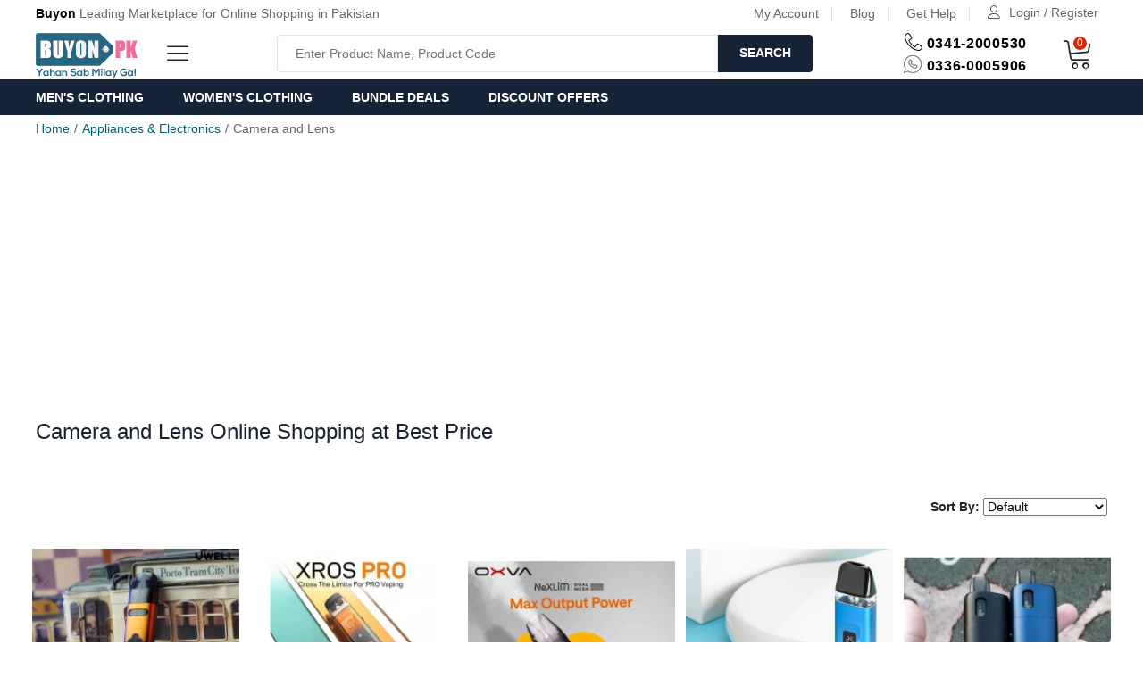

--- FILE ---
content_type: text/html; charset=utf-8
request_url: https://www.buyon.pk/electronics/camera-and-lens
body_size: 13286
content:
<!doctype html>
<html dir="ltr" lang="en">
<head>
<meta name="robots" content="index, follow">
<meta charset="utf-8">
<meta name="viewport" content="width=device-width,initial-scale=1.0,maximum-scale=1.0,user-scalable=no">
<meta name="HandheldFriendly" content="true">
<title>Camera and Lens Online Shopping | Buyon.pk 2026</title>
<link rel="shortcut icon" href="/image/data/other-images/favicon.ico">
<meta name="description" content="Buy Camera and lens Online in Pakistan. Shop latest collection of Camera and lens in Pakistan. Online Shopping with Free Home Delivery and Pay Cash on Delivery. 2026." />
<meta name="keywords" content="Online Shopping in Pakistan">
<meta name="format-detection" content="telephone=no">
<meta name="apple-mobile-web-app-capable" content="yes">
<meta name="theme-color" content="#2e3b4c" />
<meta name="google-site-verification" content="txBmhqJ1YU-nCrWEWutgKVCwjngSzJpLJ2TDCbbasEk" />
<meta name="p:domain_verify" content="4c0ca66d2a1487eb956d74ca2be4e968"/>
<meta name="msvalidate.01" content="AEB83F7B7D899D1C933278651AE9F2B6" />
<meta property="fb:app_id" content="332638390146613" />
<link rel="apple-touch-icon" sizes="180x180" href="/image/data/other-images/apple-touch-icon.png">
<link rel="icon" type="image/png" sizes="32x32" href="/image/data/other-images/favicon-32x32.png">
<link rel="icon" type="image/png" sizes="16x16" href="/image/data/other-images/favicon-16x16.png">
<link rel="manifest" href="/image/data/other-images/site.webmanifest">
<link rel="mask-icon" href="/image/data/other-images/safari-pinned-tab.svg" color="#5bbad5">
<meta name="msapplication-TileColor" content="#ffffff">
<meta name="msapplication-config" content="/image/data/other-images/browserconfig.xml">
<meta property="og:title" content="Camera and Lens Online Shopping | Buyon.pk 2026" >
<meta property="og:description" content="Buy Camera and lens Online in Pakistan. Shop latest collection of Camera and lens in Pakistan. Online Shopping with Free Home Delivery and Pay Cash on Delivery. 2026." >
<meta property="og:site_name" content="Buyon.pk" >
<meta property="og:image" content="https://www.buyon.pk/image/cachewebp/catalog/logo-300x300.webp" >
<meta property="og:image:width" content="300" >
<meta property="og:image:height" content="300" >
<meta property="og:url" content="https://www.buyon.pk/camera-and-lens" >
<meta property="og:type" content="website" >
<base href="https://www.buyon.pk/" />
<link type="text/css" rel="stylesheet" href="catalog/view/theme/buyon/stylesheet/linericons.min.css"  rel="preload" as="style" />
<link media="screen" href="catalog/view/javascript/jquery/magnific/magnific-popup.css" type="text/css" rel="stylesheet">
<link rel="dns-prefetch" href="https://fonts.googleapis.com/css?family=Work+Sans:300,400,500,600,700&display=swap&amp;subset=latin-ext" type="text/css" />
<link href="https://www.buyon.pk/camera-and-lens" rel="canonical" />
<link href="https://www.buyon.pk/image/catalog/other-images/favicon-32x32.png" rel="icon" />
<!-- New Teme Links -->
<link rel="stylesheet" type="text/css" href="catalog/view/theme/buyon/stylesheet/category.css?bn" media="screen" />
<script type="application/ld+json">
{
  "@context": "https://schema.org/",
  "@type": "WebSite",
  "name": "Buyon.pk",
  "url": "https://www.buyon.pk",
  "potentialAction": {
    "@type": "SearchAction",
    "target": "https://www.buyon.pk/product-search&search={search}",
    "query-input": "required name=search"
  }
}
</script>
<link rel="manifest" href="/manifest.json">

<script async src="https://pagead2.googlesyndication.com/pagead/js/adsbygoogle.js?client=ca-pub-3282197904386987"
     crossorigin="anonymous"></script>




<style>
.btn-quick-order {
	background:#;
	border-color:#;
	color:# !important;
}
.btn-quick-order:hover {
	background:#;
	border-color:#;				
}
.fast-checkout .btn-ordercart {
	background:#;
	border-color:#;
	color:# !important;
}
.fast-checkout .btn-ordercart:hover {
	background:#;
	border-color:#;	
}
</style>
		
</head>
    <!-- # Header Notification Start # -->
        <!-- # Header Notification End # -->
    
<link type="text/css" rel="stylesheet" href="catalog/view/bootstrap4/css/bootstrap.min.css?bfn" media="screen" rel="preload" as="style" />
<link type="text/css" rel="stylesheet" href="catalog/view/theme/buyon/stylesheet/global.css?xfZsst5bMpOI92kpjki" media="screen"  rel="preload" as="style" >
<body>
<script type="text/javascript" src="catalog/view/javascript/jquery-1.12.4.min.js" ></script>

<!-- Global site tag (gtag.js) - Google Analytics -->
<script async src="https://www.googletagmanager.com/gtag/js?id=UA-31154607-1"></script>
<script>
  window.dataLayer = window.dataLayer || [];
  function gtag(){dataLayer.push(arguments);}
  gtag('js', new Date());
  gtag('config', 'UA-31154607-1');
  gtag('config', 'AW-706990387');
</script><script type="application/ld+json">
  {
    "@context": "https://schema.org",
    "@type": "Blog",
    "url": "https://blog.buyon.pk/"
  }
</script> 
<script type="application/ld+json">
  {
    "@context": "https://schema.org",
    "@type": "Organization",
    "name": "Buyon.pk",
    "url": "https://www.buyon.pk",
    "logo": "https://www.buyon.pk/image/data/buyon-logo-new-png-square.png",
    "contactPoint": [{
      "@type": "ContactPoint",
      "telephone": "+923412000530",
      "contactType": "customer service"
    }]
  }
</script>

<header class="header header--standard header--autopart" data-sticky="true">
      <div class="header__top">
    <div class="container">
      <div class="header__left">
        <p><strong>Buyon</strong> Leading Marketplace for Online Shopping in Pakistan</p>
      </div>
      <div class="header__right">
        <ul class="header__top-links">
          <!-- <li><a href="https://www.buyon.pk/eshop-signup" rel="nofollow">Sell on Buyon</a></li> -->
          <li><a href="https://www.buyon.pk/account" rel="nofollow">My Account</a></li>
          <li><a target="_blank" href="//blog.buyon.pk/">Blog</a></li>
    <li><a href="//help.buyon.pk/open.php" target="_blank" rel="nofollow">Get Help</a></li>
        <li>
          <div class="ps-block--user-header">
              <div class="ps-block__left">
                <i class="icon-user"></i>
              </div>
                <div class="ps-block__right">                  <a href="https://www.buyon.pk/account-login" rel="nofollow">Login / Register</a>                                  </div>
            </div>
          </li>
        </ul>
      </div>
    </div>
  </div>
  <div class="header__content">
    <div class="container">
      <div class="header__content-left">
                  <a rel="home" class="ps-logo" href="/"><img src="https://www.buyon.pk/image/catalog/logo.png" width="114px" height="55px" title="Buyon.pk on mobile" alt="Online Shopping in Pakistan on Mobile Website"></a>
                <div class="menu--product-categories">
          <div class="menu__toggle" onclick="loadMenu()"><i class="icon-menu"></i><span>Shop by Category</span></div>
          <div class="menu__content">
            <ul class="menu--dropdown"></ul>
          </div> 
        </div>
      </div>
      <div class="header__content-center">    
      <style type="text/css">
 .ps-form--quick-search .dropdown-menu { 
  max-width: 100%;
  overflow: hidden;
padding: 10px;
}

.ps-form--quick-search .dropdown-menu, 
.ps-form--quick-search .dropdown-menu div,
.ps-form--quick-search .dropdown-menu span {
  padding: 0;
  text-align:left;
}
.ps-form--quick-search .dropdown-menu  li a,
.ps-form--quick-search .dropdown-menu  li.disabled {
  padding: 5px 10px;
	white-space: normal;
}
.ps-form--quick-search .dropdown-menu li {
  list-style-image:  none !important;
	clear: both;
}
 .form-group--nest .dropdown-menu { 
  max-width: 100%;
  overflow: hidden;
}
.form-group--nest .dropdown-menu, 
.form-group--nest .dropdown-menu div,
.form-group--nest .dropdown-menu span {
  padding: 0;
  text-align:left;
}
.form-group--nest .dropdown-menu  li a,
.form-group--nest .dropdown-menu  li.disabled {
  padding: 5px 10px;
	white-space: normal;
}
.form-group--nest .dropdown-menu li {
  list-style-image:  none !important;
	clear: both;
}
.search-suggestion {
  overflow: hidden;
  width: 100%;
}
.search-suggestion span {
  margin-right: 5px;	
}
.search-suggestion .label {
  font-weight: bold;	
  color: black;
}
.search-suggestion  .image img {
  border: 1px solid #E7E7E7;
}
.search-suggestion  .price-old {
  margin-right: 2px;
  color: #F00;
  text-decoration: line-through;
}
.search-suggestion  .price-new {
  font-weight: bold;
}
.search-suggestion.category .image {
margin: 0 5px 0 0;
} 
.search-suggestion.category .name {
font-size: 14px;
text-decoration: none;
display: -webkit-box;
-webkit-line-clamp: 2;
-webkit-box-orient: vertical;
overflow: hidden;
text-overflow: ellipsis;
} 
.search-suggestion.product .image {
float: left;
margin: 0 5px 0 0;
} 
.search-suggestion.product .name {
font-size: 14px;
text-decoration: none;
display: -webkit-box;
-webkit-line-clamp: 2;
-webkit-box-orient: vertical;
overflow: hidden;
text-overflow: ellipsis;
} 
.search-suggestion.product .price {
font-size: 14px
} 
.search-suggestion.product .model {
font-size: 14px
} 
.search-suggestion.manufacturer .image {
float: left;
margin: 0 5px 0 0;
} 
.search-suggestion.manufacturer .name {
font-weight: bold;
text-decoration: none;

} 
.search-suggestion.information .title {
font-weight: bold;
text-decoration: none;

} 
#search .dropdown-menu {
width: 100% ; 
}  
</style>
 
<script type="text/javascript">
  var search_element = ".ps-form--quick-search input[name='search'], .form-group--nest input[name='search']";
</script>
<script type="text/javascript">
  function ss_cart_add(product_id, minimum) {
		window.ss_btn_clicked = true; 
		cart.add(product_id, minimum);
		return false;
	}
</script>
      <div class="ps-form--quick-search" >
        <input class="form-control" type="text" name="search" id="headerSearchInput" placeholder="Enter Product Name, Product Code" autocomplete="off">
        <button class = "button-search">Search</button>
      </div>
      </div>
      <div class="header__content-right">
        <div class="header__actions">
          <div class="ps-block--header-hotline">
            <div class="ps-block__left header-top-icons">
              <i class="icon-telephone head-tele-icon"></i>
              <span class="fa-whatsapp-header"></span>                  
            </div>
            <div class="ps-block__right">
              <a href="tel:03412000530"><strong>0341-2000530</strong></a>
              <p><strong>0336-0005906</strong></p>
            </div>
          </div>
          <div class="ps-cart--mini">
  <a class="header__extra" ata-loading-text="Loading..." alt = "Shopping Cart" data-toggle="tooltip" data-placement="top" title="" data-original-title="Shopping Cart">
  <i class="icon-cart-empty"></i><span><i class = "items-count" id ="cart-total">0</i></span></a>
     <div class="ps-cart__content" id = "cart">
       
       <div class="empty">Your shopping cart is empty!</div>

           </div>

</div>
<!-- Event snippet for Add to cart conversion page -->
<script>
  gtag('event', 'conversion', {'send_to': 'AW-706990387/juBICL3W6r0DELOij9EC'});
</script>
        </div>
      </div>
    </div>
  </div>
  <nav class="navigation">
    <div class="container">
      <ul class="menu menu--technology">
        <li><a href="https://www.buyon.pk/mens-fashion/men-s-clothing">Men&apos;s Clothing</a>
        </li>
        <li><a href="https://www.buyon.pk/womens-fashion/women-s-clothing">Women&apos;s Clothing</a>
        </li>
        <!-- <li><a href="https://www.buyon.pk/new-arrivals">New Arrivals</a> 
        </li> -->
        <li><a href="https://www.buyon.pk/bundle-offers">Bundle Deals</a>
        </li>
        <li><a href="https://www.buyon.pk/special-discount-offers">Discount Offers</a>
        <!-- <li><a href="/big-blessed-friday-deal">Blessed Friday Deals</a> -->
        </li>
      </ul>
    </div>
  </nav>
</header>
    <header class="header header--mobile autopart" data-sticky="true">
                  <div class="header__top">
        <div class="header__left">
          <p><strong>Buyon</strong> Leading Marketplace for Online Shopping in Pakistan</p>
        </div>
        <div class="header__right">
          <ul class="navigation__extra">
            <!-- <li><a href="https://www.buyon.pk/eshop-signup" rel="nofollow">Sell on Buyon</a></li> -->
            <li><a href="https://www.buyon.pk/account" rel="nofollow">My Account</a></li>
            <li><a href="//blog.buyon.pk/">Blog</a></li>
			      <li><a href="//help.buyon.pk/open.php" target="_blank" rel="nofollow">Get Help</a></li>
          </ul>
        </div>
      </div>
      <div class="navigation--mobile">
        <div class="navigation__left">
                    <a rel="home" class="ps-logo" href="/"><img src="https://www.buyon.pk/image/catalog/logo.png" data-thumb="https://www.buyon.pk/image/data/buyon-logo-new-png-square.png" title="Buyon.pk" alt="Buyon.pk:Online Shopping in Pakistan"></a>
                  </div>
        <div class="navigation__center">
          <div class="ps-form--search-mobile sticky-search" id = "search-sidebar-form">
            <div class="form-group--nest">
              <input class="form-control" autocomplete="off" type="text" name = "search" id = "headerSearchInputMobile" placeholder="Enter Product Name, Product Code">
              <button class = "button-search-mobile"><i class="icon-magnifier"></i></button>
            </div>
          </div>
        </div>  
        <div class="navigation__right">
          <div class="header__actions">
            <div class="ps-block--user-header">
              <div class="ps-block__left" style="height:29px">
              <i class="icon-magnifier magnifine-glass" style="width:24px;height:24px"></i>
                                  <a href = "account-login" rel="nofollow"> <i class="icon-user" style="width:24px;height:24px"></i></a>
                              
              </div>
              <div class="ps-block__right">
                 				         <a href="https://www.buyon.pk/account-login" rel="nofollow">Login / Register</a>				                       </div>
            </div>
          </div>
        </div>
      </div>
    </header>
    <div class="navigation--list">
      <div class="navigation__content">
      <a class="navigation__item" href="/"><i class="icon-home4"></i><span class=""> Home</span></a>
      <a class="navigation__item ps-toggle--sidebar" href="#navigation-mobile" onclick="loadMenuMobile()"><i class="icon-list4"></i><span class=""> Categories</span></a>
      <a class="navigation__item ps-toggle--sidebar" id = "mobile-cart-button" href="#cart-mobile"><span class="cart-mobile-counter-wrapper"><span>0</span><i class="icon-cart-empty"></i></span><span class=""> Cart</span></a>
      <a href="tel:+923360005906" class="navigation__item"><i class="icon-helpline"></i><span class="">Helpline</span></a>
      </div>
    </div>
    <div class="ps-panel--sidebar" id="navigation-mobile">
        <div class="ps-panel__header">
          <h3>Categories</h3>
          <a class="navigation__item ps-toggle--sidebar" href="#navigation-mobile">
            <i class="icon-cross"></i>          
          </a>
        </div>
        <div class="ps-panel__content">
          <ul class="menu--mobile mobile-category-list">
          </ul>
        </div>
    </div>
    <div class="ps-panel--sidebar" id="cart-mobile">
      
      <div class="ps-panel__header">
        <h3>Shopping Cart</h3>
        <a class="navigation__item ps-toggle--sidebar" id = "mobile-cart-button" href="#cart-mobile">
          <i class="icon-cross"></i>
        </a>      
      </div>
      <div class="navigation__content mobile_cart"> 
                    <div class="empty">Your shopping cart is empty!</div>
                    </div>

      </div>  
        </div>
<div id="notification">
</div>

<script type="text/javascript">
  function loadMenu() {
    $('.menu--product-categories .menu__content').show();
    $.ajax({
      url: 'index.php?route=extension/module/category',
      type: 'post',
      beforeSend: function(){
          $('.menu--dropdown').html('<img src="catalog/view/theme/buyon/img/Rhombus-loader.gif" class="menu-loader" rel="preload">');
      },
      success: function(json) {
        if (json) {
          $('.menu--dropdown').html(json);
        }
      }
    });
  }  
  
  function loadMenuMobile() {
    $.ajax({
      url: 'index.php?route=extension/module/category/mobileCat',
      type: 'post',
      beforeSend: function(){
          $('.mobile-category-list').html('<img src="catalog/view/theme/buyon/img/Rhombus-loader.gif" class="menu-loader" rel="preload">');
      },
      success: function(json) {
        if (json) {
          $('.mobile-category-list').html(json);
        }
      }
    });
  }
  $('.menu--product-categories').click(function(e){
        e.stopPropagation();
  });
  $(document).click(function(){
    var m = document.querySelector('.menu__content');
    if(m.style.display === "block"){
      m.style.display = "none";
    }
  });
</script>
<script>
  $("div.close").click(function() {
    disablePopup();  
  });
  function disablePopup() {    
      $("#notification").html('');     
  }
</script>
<script type="text/javascript">
	$(document).scroll(function() {
       if($(window).width() > 795 && $(window).scrollTop() > 136){
        $("#search").css("position","fixed");
        $("#search").css("top","-9px");
        $("#search").css("left","auto");
        $("#search").css("right","-10px");
        $(".search-cat-select").css("display","none");		
        $("#search").show();
       }else if($(window).width() > 795 && $(window).scrollTop() < 136){
        $("#search").css("position","");
        $("#search").css("top","");
        $("#search").css("left","");
        $("#search").css("width","");
        $("#search>input").css("width","");
        $("#search>input").css("min-width","");
        $(".search-cat-select").css("display","inline-block");
        $("#header2").hide();
       }
});
</script>

<script type="text/javascript">
  	$(document).scroll(function() {
         if($(window).width() < 1199 && $(window).scrollTop() > 136){  
          $(".sticky-search").show();  
          $(".magnifine-glass").hide();              
         }else if($(window).width() < 1199 && $(window).scrollTop() < 136){  
          $(".sticky-search").hide();          
          $(".magnifine-glass").show();  
         }
  });
  $(document).ready(function(){
    $(".magnifine-glass").on('click', function(){
      $(window).scrollTop(136);
    })
  });
	$(document).scroll(function() {
      if($(window).width() < 795 && $(window).scrollTop() > 50){
        $("#search").css("position","fixed");
        $("#search").css("top","-9px");
        $(".search-cat-select").css("display","none");
        $("input#headerSearchInput").css("width","290px");
        $("input#headerSearchInput").css("min-width","290px");
        $("#search").css("left","auto");
        $("#search").css("right","0px");
        $("#search").css("width","53vw");
        $("#search").show();
        $(".magnifine-glass").hide();
        $(".sticky-search").show();
      }else if($(window).width() < 795 && $(window).scrollTop() < 50){
        $("#search").css("position","");
        $("#search").css("top","");
        $("#search").css("left","");
        $("#search").css("width","");
        $(".search-cat-select").css("display","inline-block");
        $("#search>input").css("width","");
        $("#search>input").css("min-width","");
        $("#header2").hide();
        $(".sticky-search").hide();
        $(".magnifine-glass").show();    
      }
  });
</script>

<script type="text/javascript">
  $(document).scroll(function() {
      if($(window).width() <= 480 && $(window).scrollTop() > 50){
        $("#search").show('slow');
        $('.ps-logo').hide();
      }else if($(window).width() <= 480 && $(window).scrollTop() < 50){
          $("#search").css("position","absolute");
          $("#search").css("top","115px");
          $("#search").css("left","0");
          $("#search").css("width","320px");
          $("#search>input").css("width","290px");
          $("#search>input").css("min-width","290px");
          $('.ps-logo').show();

      }
    });
</script>
<script type="text/javascript">
$('li.dropdown').click(function() {
   $('li.dropdown').not(this).find('ul').hide();
   $(this).find('ul').toggle();
});
</script>

<div class="ps-breadcrumb">
  <div class="container">
      <ul class="breadcrumb">
                        <span>  
                <li><a href="https://www.buyon.pk/">Home</a>
                </span>
                <span>  
                <li><a href="https://www.buyon.pk/electronics">Appliances &amp; Electronics</a>
                </span>
                <span>  
                <li class="breadcrumbSpan">Camera and Lens</li>
                </span>
              </ul>
  </div>
</div>
<div class = "container">
	<span class="hidden">
		<meta content="Camera and Lens">
	</span>
  <div id="notification"></div>
  <div class = "ps-section__content">
    <h1 class="category-heading"> <b class="pro-bold-name">Camera and Lens Online Shopping at Best Price</b></h1>
  </div>

      <div class="ps-section__content">
      </div>
      <div class="ps-section__content">
    <div class="sort"><b>Sort By:</b>
      <select onchange="location = this.value;">
                        <option value="https://www.buyon.pk/electronics/camera-and-lens?sort=p.sort_order&order=ASC" selected="selected">Default</option>
                                <option value="https://www.buyon.pk/electronics/camera-and-lens?sort=pd.name&order=ASC">Name (A - Z)</option>
                                <option value="https://www.buyon.pk/electronics/camera-and-lens?sort=pd.name&order=DESC">Name (Z - A)</option>
                                <option value="https://www.buyon.pk/electronics/camera-and-lens?sort=p.price&order=ASC">Price (Low &gt; High)</option>
                                <option value="https://www.buyon.pk/electronics/camera-and-lens?sort=p.price&order=DESC">Price (High &gt; Low)</option>
                                <option value="https://www.buyon.pk/electronics/camera-and-lens?sort=rating&order=DESC">Rating (Highest)</option>
                                <option value="https://www.buyon.pk/electronics/camera-and-lens?sort=rating&order=ASC">Rating (Lowest)</option>
                                <option value="https://www.buyon.pk/electronics/camera-and-lens?sort=p.model&order=ASC">Model (A - Z)</option>
                                <option value="https://www.buyon.pk/electronics/camera-and-lens?sort=p.model&order=DESC">Model (Z - A)</option>
                      </select>
    </div>
  </div>

  <div class="ps-section__content">
    <div class = "row card-wrapper">
         <div class = "col-xl-3 col-lg-3 col-md-4 col-sm-6 col-6 all-columns ">
     <div class = "ps-product">
      <div class="ps-product__thumbnail" style="min-height:170px">  
	      	      <a href="https://www.buyon.pk/caliburn-explorer-kit"><img class="lazy_load" src="https://www.buyon.pk/image/cachewebp/product-image-paceholder-214x214.webp" data-original="https://www.buyon.pk/image/cachewebp/data/members/chocostore/caliburnexplorerkit-1714944082-214x214.webp" title="CALIBURN Explorer Kit" alt="CALIBURN Explorer Kit" />
	      </a>
          	  		            <ul class="ps-product__actions">
          <input type="hidden" value="83366" class="product-id">
          <li>
            <span data-toggle="tooltip" data-placement="top" title="Buy Now" onclick="fastorder_open(83366);" class="fast-order-btn"><i class="icon-bag2"></i></span>
            </li>
          <li><span href="#" data-toggle="tooltip" data-placement="top" title="Add to Cart" onclick="cart.add('83366', '1');"><i class="icon-cart-add"></i></span></li>
          <li><span href="#" data-toggle="tooltip" data-placement="top" title="Favourite"><i class="icon-heart" onclick="wishlist.add('83366');");"></i></span></li>
          <li><a href="https://api.whatsapp.com/send?phone=+923360005906&text=I%20want%20to%20buy%20Product%20code%20269459" target="_blank" data-toggle="tooltip" data-placement="top" title="Order on Whatsapp" class="whatsapp-order-btn fa-whatsapp"><span class="fa-whatsapp"></span></a></li>
        </ul>
        <div class="p-video">
                  </div>
	    </div>
      <div class = "ps-product__container">  
      <div class="ps-product__content">
	    <div class="name">
      <div class = "price-with-shipping-icon">
	                <div class="price">
		    		    	            <p class="ps-product__price sale">Rs. 7,299</p>
		    	                        </div>
                 </div>
       <div class = "p-code-withvideo-icon">
	        <p class="p-code">Product Code <span class="product-id-co">269459</span></p>

       </div>
	  <a href="https://www.buyon.pk/caliburn-explorer-kit" class = "ps-product__title">CALIBURN Explorer Kit</a>
    </div>
			
	  	<div class="ps-product__rating">
      						            <div class = "video_image_div" alt = "Free shipping" data-toggle="tooltip" data-placement="top" title="" data-original-title="Free Home Delivery all over Pakistan">
           <img src= "catalog/view/theme/buyon/image/free-shipping.png" >
          </div>
               </div>
      <div class="description"></div>      
    </div>
    </div>
    </div>
    </div>
         <div class = "col-xl-3 col-lg-3 col-md-4 col-sm-6 col-6 all-columns ">
     <div class = "ps-product">
      <div class="ps-product__thumbnail" style="min-height:170px">  
	      	      <a href="https://www.buyon.pk/jellybox-xs-pod-kit-1000mah"><img class="lazy_load" src="https://www.buyon.pk/image/cachewebp/product-image-paceholder-214x214.webp" data-original="https://www.buyon.pk/image/cachewebp/data/members/chocostore/xrospropodkit30watts281200mah29-1710530633-214x214.webp" title="Xros Pro Pod Kit 30 Watts (1200mAh)" alt="Xros Pro Pod Kit 30 Watts (1200mAh)" />
	      </a>
          	  		            <ul class="ps-product__actions">
          <input type="hidden" value="77751" class="product-id">
          <li>
            <span data-toggle="tooltip" data-placement="top" title="Buy Now" onclick="fastorder_open(77751);" class="fast-order-btn"><i class="icon-bag2"></i></span>
            </li>
          <li><span href="#" data-toggle="tooltip" data-placement="top" title="Add to Cart" onclick="cart.add('77751', '1');"><i class="icon-cart-add"></i></span></li>
          <li><span href="#" data-toggle="tooltip" data-placement="top" title="Favourite"><i class="icon-heart" onclick="wishlist.add('77751');");"></i></span></li>
          <li><a href="https://api.whatsapp.com/send?phone=+923360005906&text=I%20want%20to%20buy%20Product%20code%20263844" target="_blank" data-toggle="tooltip" data-placement="top" title="Order on Whatsapp" class="whatsapp-order-btn fa-whatsapp"><span class="fa-whatsapp"></span></a></li>
        </ul>
        <div class="p-video">
                  </div>
	    </div>
      <div class = "ps-product__container">  
      <div class="ps-product__content">
	    <div class="name">
      <div class = "price-with-shipping-icon">
	                <div class="price">
		    		    	            <p class="ps-product__price sale">Rs. 7,499</p>
		    	                        </div>
                 </div>
       <div class = "p-code-withvideo-icon">
	        <p class="p-code">Product Code <span class="product-id-co">263844</span></p>

       </div>
	  <a href="https://www.buyon.pk/jellybox-xs-pod-kit-1000mah" class = "ps-product__title">Xros Pro Pod Kit 30 Watts (1200mAh)</a>
    </div>
			
	  	<div class="ps-product__rating">
      						      </div>
      <div class="description"></div>      
    </div>
    </div>
    </div>
    </div>
         <div class = "col-xl-3 col-lg-3 col-md-4 col-sm-6 col-6 all-columns ">
     <div class = "ps-product">
      <div class="ps-product__thumbnail" style="min-height:170px">  
	      	      <a href="https://www.buyon.pk/uwell-crown-d-pod-mod-kit"><img class="lazy_load" src="https://www.buyon.pk/image/cachewebp/product-image-paceholder-214x214.webp" data-original="https://www.buyon.pk/image/cache/data/members/chocostore/oxvanexlimpodkit40w-1735479917-214x214.JPG" title="OXVA NeXLIM Pod Kit 40W" alt="OXVA NeXLIM Pod Kit 40W" />
	      </a>
          	  		            <ul class="ps-product__actions">
          <input type="hidden" value="77750" class="product-id">
          <li>
            <span data-toggle="tooltip" data-placement="top" title="Buy Now" onclick="fastorder_open(77750);" class="fast-order-btn"><i class="icon-bag2"></i></span>
            </li>
          <li><span href="#" data-toggle="tooltip" data-placement="top" title="Add to Cart" onclick="cart.add('77750', '1');"><i class="icon-cart-add"></i></span></li>
          <li><span href="#" data-toggle="tooltip" data-placement="top" title="Favourite"><i class="icon-heart" onclick="wishlist.add('77750');");"></i></span></li>
          <li><a href="https://api.whatsapp.com/send?phone=+923360005906&text=I%20want%20to%20buy%20Product%20code%20263843" target="_blank" data-toggle="tooltip" data-placement="top" title="Order on Whatsapp" class="whatsapp-order-btn fa-whatsapp"><span class="fa-whatsapp"></span></a></li>
        </ul>
        <div class="p-video">
                  </div>
	    </div>
      <div class = "ps-product__container">  
      <div class="ps-product__content">
	    <div class="name">
      <div class = "price-with-shipping-icon">
	                <div class="price">
		    		    	            <p class="ps-product__price sale">Rs. 8,999</p>
		    	                        </div>
                 </div>
       <div class = "p-code-withvideo-icon">
	        <p class="p-code">Product Code <span class="product-id-co">263843</span></p>

       </div>
	  <a href="https://www.buyon.pk/uwell-crown-d-pod-mod-kit" class = "ps-product__title">OXVA NeXLIM Pod Kit 40W</a>
    </div>
			
	  	<div class="ps-product__rating">
      						      </div>
      <div class="description"></div>      
    </div>
    </div>
    </div>
    </div>
         <div class = "col-xl-3 col-lg-3 col-md-4 col-sm-6 col-6 all-columns ">
     <div class = "ps-product">
      <div class="ps-product__thumbnail" style="min-height:170px">  
	      	      <a href="https://www.buyon.pk/wenax-q-25w-pod-kit-1000mah"><img class="lazy_load" src="https://www.buyon.pk/image/cachewebp/product-image-paceholder-214x214.webp" data-original="https://www.buyon.pk/image/cachewebp/data/members/chocostore/wenaxq25wpodkit1000mah-1698699071-214x214.webp" title="WENAX Q 25W POD KIT 1000mAh" alt="WENAX Q 25W POD KIT 1000mAh" />
	      </a>
          	  		            <ul class="ps-product__actions">
          <input type="hidden" value="77749" class="product-id">
          <li>
            <span data-toggle="tooltip" data-placement="top" title="Buy Now" onclick="fastorder_open(77749);" class="fast-order-btn"><i class="icon-bag2"></i></span>
            </li>
          <li><span href="#" data-toggle="tooltip" data-placement="top" title="Add to Cart" onclick="cart.add('77749', '1');"><i class="icon-cart-add"></i></span></li>
          <li><span href="#" data-toggle="tooltip" data-placement="top" title="Favourite"><i class="icon-heart" onclick="wishlist.add('77749');");"></i></span></li>
          <li><a href="https://api.whatsapp.com/send?phone=+923360005906&text=I%20want%20to%20buy%20Product%20code%20263842" target="_blank" data-toggle="tooltip" data-placement="top" title="Order on Whatsapp" class="whatsapp-order-btn fa-whatsapp"><span class="fa-whatsapp"></span></a></li>
        </ul>
        <div class="p-video">
                  </div>
	    </div>
      <div class = "ps-product__container">  
      <div class="ps-product__content">
	    <div class="name">
      <div class = "price-with-shipping-icon">
	                <div class="price">
		    		    	            <p class="ps-product__price sale">Rs. 5,499</p>
		    	                        </div>
                 </div>
       <div class = "p-code-withvideo-icon">
	        <p class="p-code">Product Code <span class="product-id-co">263842</span></p>

       </div>
	  <a href="https://www.buyon.pk/wenax-q-25w-pod-kit-1000mah" class = "ps-product__title">WENAX Q 25W POD KIT 1000mAh</a>
    </div>
			
	  	<div class="ps-product__rating">
      						      </div>
      <div class="description"></div>      
    </div>
    </div>
    </div>
    </div>
         <div class = "col-xl-3 col-lg-3 col-md-4 col-sm-6 col-6 all-columns ">
     <div class = "ps-product">
      <div class="ps-product__thumbnail" style="min-height:170px">  
	      	      <a href="https://www.buyon.pk/vape-ursa-baby-18w-pod-kit"><img class="lazy_load" src="https://www.buyon.pk/image/cachewebp/product-image-paceholder-214x214.webp" data-original="https://www.buyon.pk/image/cachewebp/data/members/chocostore/oxvaoneo40wpodkit-1710531092-214x214.webp" title="Oxva Oneo 40W Pod Kit" alt="Oxva Oneo 40W Pod Kit" />
	      </a>
          	  		            <ul class="ps-product__actions">
          <input type="hidden" value="74860" class="product-id">
          <li>
            <span data-toggle="tooltip" data-placement="top" title="Buy Now" onclick="fastorder_open(74860);" class="fast-order-btn"><i class="icon-bag2"></i></span>
            </li>
          <li><span href="#" data-toggle="tooltip" data-placement="top" title="Add to Cart" onclick="cart.add('74860', '1');"><i class="icon-cart-add"></i></span></li>
          <li><span href="#" data-toggle="tooltip" data-placement="top" title="Favourite"><i class="icon-heart" onclick="wishlist.add('74860');");"></i></span></li>
          <li><a href="https://api.whatsapp.com/send?phone=+923360005906&text=I%20want%20to%20buy%20Product%20code%20262286" target="_blank" data-toggle="tooltip" data-placement="top" title="Order on Whatsapp" class="whatsapp-order-btn fa-whatsapp"><span class="fa-whatsapp"></span></a></li>
        </ul>
        <div class="p-video">
                  </div>
	    </div>
      <div class = "ps-product__container">  
      <div class="ps-product__content">
	    <div class="name">
      <div class = "price-with-shipping-icon">
	                <div class="price">
		    		    	            <p class="ps-product__price sale">Rs. 5,999</p>
		    	                        </div>
                 </div>
       <div class = "p-code-withvideo-icon">
	        <p class="p-code">Product Code <span class="product-id-co">262286</span></p>

       </div>
	  <a href="https://www.buyon.pk/vape-ursa-baby-18w-pod-kit" class = "ps-product__title">Oxva Oneo 40W Pod Kit</a>
    </div>
			
	  	<div class="ps-product__rating">
      						      </div>
      <div class="description"></div>      
    </div>
    </div>
    </div>
    </div>
         <div class = "col-xl-3 col-lg-3 col-md-4 col-sm-6 col-6 all-columns ">
     <div class = "ps-product">
      <div class="ps-product__thumbnail" style="min-height:170px">  
	      	      <a href="https://www.buyon.pk/vape-mr-up-pod-kit-900mah"><img class="lazy_load" src="https://www.buyon.pk/image/cachewebp/product-image-paceholder-214x214.webp" data-original="https://www.buyon.pk/image/cache/data/members/chocostore/oxvaxlimgopodkit30w-1717447029-214x214.JPG" title="Oxva Xlim Go Pod Kit 30w" alt="Oxva Xlim Go Pod Kit 30w" />
	      </a>
          	  		            <ul class="ps-product__actions">
          <input type="hidden" value="74858" class="product-id">
          <li>
            <span data-toggle="tooltip" data-placement="top" title="Buy Now" onclick="fastorder_open(74858);" class="fast-order-btn"><i class="icon-bag2"></i></span>
            </li>
          <li><span href="#" data-toggle="tooltip" data-placement="top" title="Add to Cart" onclick="cart.add('74858', '1');"><i class="icon-cart-add"></i></span></li>
          <li><span href="#" data-toggle="tooltip" data-placement="top" title="Favourite"><i class="icon-heart" onclick="wishlist.add('74858');");"></i></span></li>
          <li><a href="https://api.whatsapp.com/send?phone=+923360005906&text=I%20want%20to%20buy%20Product%20code%20262284" target="_blank" data-toggle="tooltip" data-placement="top" title="Order on Whatsapp" class="whatsapp-order-btn fa-whatsapp"><span class="fa-whatsapp"></span></a></li>
        </ul>
        <div class="p-video">
                  </div>
	    </div>
      <div class = "ps-product__container">  
      <div class="ps-product__content">
	    <div class="name">
      <div class = "price-with-shipping-icon">
	                <div class="price">
		    		    	            <p class="ps-product__price sale">Rs. 3,999</p>
		    	                        </div>
                 </div>
       <div class = "p-code-withvideo-icon">
	        <p class="p-code">Product Code <span class="product-id-co">262284</span></p>

       </div>
	  <a href="https://www.buyon.pk/vape-mr-up-pod-kit-900mah" class = "ps-product__title">Oxva Xlim Go Pod Kit 30w</a>
    </div>
			
	  	<div class="ps-product__rating">
      						      </div>
      <div class="description"></div>      
    </div>
    </div>
    </div>
    </div>
         <div class = "col-xl-3 col-lg-3 col-md-4 col-sm-6 col-6 all-columns ">
     <div class = "ps-product">
      <div class="ps-product__thumbnail" style="min-height:170px">  
	      	      <a href="https://www.buyon.pk/2-4-ghz-6-axis-gyro-live-wifi-camera-quadcopter-drone"><img class="lazy_load" src="https://www.buyon.pk/image/cachewebp/product-image-paceholder-214x214.webp" data-original="https://www.buyon.pk/image/cachewebp/data/members/planetxpk/px-10401-1-214x214.webp" title="2.4 Ghz - 6 Axis Gyro - Live Wifi Camera Quadcopter Drone" alt="2.4 Ghz - 6 Axis Gyro - Live Wifi Camera Quadcopter Drone" />
	      </a>
          	  		            <ul class="ps-product__actions">
          <input type="hidden" value="47551" class="product-id">
          <li>
            <span data-toggle="tooltip" data-placement="top" title="Buy Now" onclick="fastorder_open(47551);" class="fast-order-btn"><i class="icon-bag2"></i></span>
            </li>
          <li><span href="#" data-toggle="tooltip" data-placement="top" title="Add to Cart" onclick="cart.add('47551', '1');"><i class="icon-cart-add"></i></span></li>
          <li><span href="#" data-toggle="tooltip" data-placement="top" title="Favourite"><i class="icon-heart" onclick="wishlist.add('47551');");"></i></span></li>
          <li><a href="https://api.whatsapp.com/send?phone=+923360005906&text=I%20want%20to%20buy%20Product%20code%20239866" target="_blank" data-toggle="tooltip" data-placement="top" title="Order on Whatsapp" class="whatsapp-order-btn fa-whatsapp"><span class="fa-whatsapp"></span></a></li>
        </ul>
        <div class="p-video">
                  </div>
	    </div>
      <div class = "ps-product__container">  
      <div class="ps-product__content">
	    <div class="name">
      <div class = "price-with-shipping-icon">
	                <div class="price">
		    		    	            <p class="ps-product__price sale">Rs. 22,500</p>
		    	                        </div>
                 </div>
       <div class = "p-code-withvideo-icon">
	        <p class="p-code">Product Code <span class="product-id-co">239866</span></p>

       </div>
	  <a href="https://www.buyon.pk/2-4-ghz-6-axis-gyro-live-wifi-camera-quadcopter-drone" class = "ps-product__title">2.4 Ghz - 6 Axis Gyro - Live Wifi Camera Quadcopter Drone</a>
    </div>
			
	  	<div class="ps-product__rating">
      						            <div class = "video_image_div" alt = "Free shipping" data-toggle="tooltip" data-placement="top" title="" data-original-title="Free Home Delivery all over Pakistan">
           <img src= "catalog/view/theme/buyon/image/free-shipping.png" >
          </div>
               </div>
      <div class="description"></div>      
    </div>
    </div>
    </div>
    </div>
         <div class = "col-xl-3 col-lg-3 col-md-4 col-sm-6 col-6 all-columns ">
     <div class = "ps-product">
      <div class="ps-product__thumbnail" style="min-height:170px">  
	      	      <a href="https://www.buyon.pk/wifi-mini-spy-camera-dv-home-security-motion-detection"><img class="lazy_load" src="https://www.buyon.pk/image/cachewebp/product-image-paceholder-214x214.webp" data-original="https://www.buyon.pk/image/cachewebp/data/members/jalilhashmi/2--4--214x214.webp" title="wifi Mini Spy Camera DV Home Security Motion Detection" alt="wifi Mini Spy Camera DV Home Security Motion Detection" />
	      </a>
          	  		            <ul class="ps-product__actions">
          <input type="hidden" value="36758" class="product-id">
          <li>
            <span data-toggle="tooltip" data-placement="top" title="Buy Now" onclick="fastorder_open(36758);" class="fast-order-btn"><i class="icon-bag2"></i></span>
            </li>
          <li><span href="#" data-toggle="tooltip" data-placement="top" title="Add to Cart" onclick="cart.add('36758', '1');"><i class="icon-cart-add"></i></span></li>
          <li><span href="#" data-toggle="tooltip" data-placement="top" title="Favourite"><i class="icon-heart" onclick="wishlist.add('36758');");"></i></span></li>
          <li><a href="https://api.whatsapp.com/send?phone=+923360005906&text=I%20want%20to%20buy%20Product%20code%20233082" target="_blank" data-toggle="tooltip" data-placement="top" title="Order on Whatsapp" class="whatsapp-order-btn fa-whatsapp"><span class="fa-whatsapp"></span></a></li>
        </ul>
        <div class="p-video">
                  </div>
	    </div>
      <div class = "ps-product__container">  
      <div class="ps-product__content">
	    <div class="name">
      <div class = "price-with-shipping-icon">
	                <div class="price">
		    		    	            <p class="ps-product__price sale">Rs. 6,900</p>
		    	                        </div>
                 </div>
       <div class = "p-code-withvideo-icon">
	        <p class="p-code">Product Code <span class="product-id-co">233082</span></p>

       </div>
	  <a href="https://www.buyon.pk/wifi-mini-spy-camera-dv-home-security-motion-detection" class = "ps-product__title">wifi Mini Spy Camera DV Home Security Motion Detection</a>
    </div>
			
	  	<div class="ps-product__rating">
      						            <div class = "video_image_div" alt = "Free shipping" data-toggle="tooltip" data-placement="top" title="" data-original-title="Free Home Delivery all over Pakistan">
           <img src= "catalog/view/theme/buyon/image/free-shipping.png" >
          </div>
               </div>
      <div class="description"></div>      
    </div>
    </div>
    </div>
    </div>
         <div class = "col-xl-3 col-lg-3 col-md-4 col-sm-6 col-6 all-columns ">
     <div class = "ps-product">
      <div class="ps-product__thumbnail" style="min-height:170px">  
	      	      <a href="https://www.buyon.pk/set-of-2-eyeshadow-shimmer-palette"><img class="lazy_load" src="https://www.buyon.pk/image/cachewebp/product-image-paceholder-214x214.webp" data-original="https://www.buyon.pk/image/cachewebp/data/members/letsshop/setof2eyeshadowshimmerpalette-1741025100-214x214.webp" title="Set of 2 eyeshadow shimmer palette " alt="Set of 2 eyeshadow shimmer palette " />
	      </a>
          	  		            <ul class="ps-product__actions">
          <input type="hidden" value="84480" class="product-id">
          <li>
            <span data-toggle="tooltip" data-placement="top" title="Buy Now" onclick="fastorder_open(84480);" class="fast-order-btn"><i class="icon-bag2"></i></span>
            </li>
          <li><span href="#" data-toggle="tooltip" data-placement="top" title="Add to Cart" onclick="cart.add('84480', '1');"><i class="icon-cart-add"></i></span></li>
          <li><span href="#" data-toggle="tooltip" data-placement="top" title="Favourite"><i class="icon-heart" onclick="wishlist.add('84480');");"></i></span></li>
          <li><a href="https://api.whatsapp.com/send?phone=+923360005906&text=I%20want%20to%20buy%20Product%20code%20270572" target="_blank" data-toggle="tooltip" data-placement="top" title="Order on Whatsapp" class="whatsapp-order-btn fa-whatsapp"><span class="fa-whatsapp"></span></a></li>
        </ul>
        <div class="p-video">
                  </div>
	    </div>
      <div class = "ps-product__container">  
      <div class="ps-product__content">
	    <div class="name">
      <div class = "price-with-shipping-icon">
	                <div class="price">
		    		    	            <p class="ps-product__price sale">Rs. 500</p>
		    	                        </div>
                 </div>
       <div class = "p-code-withvideo-icon">
	        <p class="p-code">Product Code <span class="product-id-co">270572</span></p>

       </div>
	  <a href="https://www.buyon.pk/set-of-2-eyeshadow-shimmer-palette" class = "ps-product__title">Set of 2 eyeshadow shimmer palette </a>
    </div>
			
	  	<div class="ps-product__rating">
      						            <div class = "video_image_div" alt = "Free shipping" data-toggle="tooltip" data-placement="top" title="" data-original-title="Free Home Delivery all over Pakistan">
           <img src= "catalog/view/theme/buyon/image/free-shipping.png" >
          </div>
               </div>
      <div class="description"></div>      
    </div>
    </div>
    </div>
    </div>
         <div class = "col-xl-3 col-lg-3 col-md-4 col-sm-6 col-6 all-columns ">
     <div class = "ps-product">
      <div class="ps-product__thumbnail" style="min-height:170px">  
	      	      <a href="https://www.buyon.pk/schneider-one-hybrid-c-0-5mm-tip-gel-roller-pen-blue-1-piece"><img class="lazy_load" src="https://www.buyon.pk/image/cachewebp/product-image-paceholder-214x214.webp" data-original="https://www.buyon.pk/image/cachewebp/data/members/toymaster/schneideronehybridc05mmtipgelrollerpen-blue-1piece-1730109316-214x214.webp" title="Schneider One Hybrid C 0.5mm Tip Gel Roller Pen - Blue - 1 Piece" alt="Schneider One Hybrid C 0.5mm Tip Gel Roller Pen - Blue - 1 Piece" />
	      </a>
          	  		     
          <!--Blessed Friday Image 
          <div class="blessed-friday-img"> <img src="catalog/view/theme/buyon/image/label-small.png"></div> -->

			  													<div class="ps-product__badge">–10%</div>
		            <ul class="ps-product__actions">
          <input type="hidden" value="83984" class="product-id">
          <li>
            <span data-toggle="tooltip" data-placement="top" title="Buy Now" onclick="fastorder_open(83984);" class="fast-order-btn"><i class="icon-bag2"></i></span>
            </li>
          <li><span href="#" data-toggle="tooltip" data-placement="top" title="Add to Cart" onclick="cart.add('83984', '1');"><i class="icon-cart-add"></i></span></li>
          <li><span href="#" data-toggle="tooltip" data-placement="top" title="Favourite"><i class="icon-heart" onclick="wishlist.add('83984');");"></i></span></li>
          <li><a href="https://api.whatsapp.com/send?phone=+923360005906&text=I%20want%20to%20buy%20Product%20code%20270076" target="_blank" data-toggle="tooltip" data-placement="top" title="Order on Whatsapp" class="whatsapp-order-btn fa-whatsapp"><span class="fa-whatsapp"></span></a></li>
        </ul>
        <div class="p-video">
                  </div>
	    </div>
      <div class = "ps-product__container">  
      <div class="ps-product__content">
	    <div class="name">
      <div class = "price-with-shipping-icon">
	                <div class="price">
		    		    			    		<div class="price-new"></div>
            <p class="ps-product__price sale"><span  class="ps-product__price sale"> Rs. 1,313 </span><del>Rs. 1,459 </del></p>
		    	                        </div>
                 </div>
       <div class = "p-code-withvideo-icon">
	        <p class="p-code">Product Code <span class="product-id-co">270076</span></p>

       </div>
	  <a href="https://www.buyon.pk/schneider-one-hybrid-c-0-5mm-tip-gel-roller-pen-blue-1-piece" class = "ps-product__title">Schneider One Hybrid C 0.5mm Tip Gel Roller Pen - Blue - 1 Piece</a>
    </div>
			
	  	<div class="ps-product__rating">
      						      </div>
      <div class="description"></div>      
    </div>
    </div>
    </div>
    </div>
         <div class = "col-xl-3 col-lg-3 col-md-4 col-sm-6 col-6 all-columns ">
     <div class = "ps-product">
      <div class="ps-product__thumbnail" style="min-height:170px">  
	      	      <a href="https://www.buyon.pk/high-quality-thai-fur-fabric-colourful-stuffed-plush-cartoon-character-fancy-school-bag-for-boys-large-1-piece"><img class="lazy_load" src="https://www.buyon.pk/image/cachewebp/product-image-paceholder-214x214.webp" data-original="https://www.buyon.pk/image/cachewebp/data/members/toymaster/goodqualityfurfabriccolourfulstuffedplushbackpackcartooncharacterfancyschoolbagforboys-small-1piece-1730108744-214x214.webp" title="High Quality Thai Fur Fabric Colourful Stuffed Plush Cartoon Character Fancy School Bag for Boys - Large - 1 Piece" alt="High Quality Thai Fur Fabric Colourful Stuffed Plush Cartoon Character Fancy School Bag for Boys - Large - 1 Piece" />
	      </a>
          	  		     
          <!--Blessed Friday Image 
          <div class="blessed-friday-img"> <img src="catalog/view/theme/buyon/image/label-small.png"></div> -->

			  													<div class="ps-product__badge">–10%</div>
		            <ul class="ps-product__actions">
          <input type="hidden" value="83982" class="product-id">
          <li>
            <span data-toggle="tooltip" data-placement="top" title="Buy Now" onclick="fastorder_open(83982);" class="fast-order-btn"><i class="icon-bag2"></i></span>
            </li>
          <li><span href="#" data-toggle="tooltip" data-placement="top" title="Add to Cart" onclick="cart.add('83982', '1');"><i class="icon-cart-add"></i></span></li>
          <li><span href="#" data-toggle="tooltip" data-placement="top" title="Favourite"><i class="icon-heart" onclick="wishlist.add('83982');");"></i></span></li>
          <li><a href="https://api.whatsapp.com/send?phone=+923360005906&text=I%20want%20to%20buy%20Product%20code%20270074" target="_blank" data-toggle="tooltip" data-placement="top" title="Order on Whatsapp" class="whatsapp-order-btn fa-whatsapp"><span class="fa-whatsapp"></span></a></li>
        </ul>
        <div class="p-video">
                  </div>
	    </div>
      <div class = "ps-product__container">  
      <div class="ps-product__content">
	    <div class="name">
      <div class = "price-with-shipping-icon">
	                <div class="price">
		    		    			    		<div class="price-new"></div>
            <p class="ps-product__price sale"><span  class="ps-product__price sale"> Rs. 3,842 </span><del>Rs. 4,269 </del></p>
		    	                        </div>
                 </div>
       <div class = "p-code-withvideo-icon">
	        <p class="p-code">Product Code <span class="product-id-co">270074</span></p>

       </div>
	  <a href="https://www.buyon.pk/high-quality-thai-fur-fabric-colourful-stuffed-plush-cartoon-character-fancy-school-bag-for-boys-large-1-piece" class = "ps-product__title">High Quality Thai Fur Fabric Colourful Stuffed Plush Cartoon Character Fancy School Bag for Boys - Large - 1 Piece</a>
    </div>
			
	  	<div class="ps-product__rating">
      						      </div>
      <div class="description"></div>      
    </div>
    </div>
    </div>
    </div>
         <div class = "col-xl-3 col-lg-3 col-md-4 col-sm-6 col-6 all-columns ">
     <div class = "ps-product">
      <div class="ps-product__thumbnail" style="min-height:170px">  
	      	      <a href="https://www.buyon.pk/nafees-paper-gum-glue-gallon-can-4-5kgs-1-piece"><img class="lazy_load" src="https://www.buyon.pk/image/cachewebp/product-image-paceholder-214x214.webp" data-original="https://www.buyon.pk/image/cachewebp/data/members/toymaster/nafeespapergumgluegalloncan-45kgs-1piece-1730108565-214x214.webp" title="Nafees Paper Gum Glue Gallon Can - 4.5kgs - 1 Piece" alt="Nafees Paper Gum Glue Gallon Can - 4.5kgs - 1 Piece" />
	      </a>
          	  		     
          <!--Blessed Friday Image 
          <div class="blessed-friday-img"> <img src="catalog/view/theme/buyon/image/label-small.png"></div> -->

			  													<div class="ps-product__badge">–10%</div>
		            <ul class="ps-product__actions">
          <input type="hidden" value="83979" class="product-id">
          <li>
            <span data-toggle="tooltip" data-placement="top" title="Buy Now" onclick="fastorder_open(83979);" class="fast-order-btn"><i class="icon-bag2"></i></span>
            </li>
          <li><span href="#" data-toggle="tooltip" data-placement="top" title="Add to Cart" onclick="cart.add('83979', '1');"><i class="icon-cart-add"></i></span></li>
          <li><span href="#" data-toggle="tooltip" data-placement="top" title="Favourite"><i class="icon-heart" onclick="wishlist.add('83979');");"></i></span></li>
          <li><a href="https://api.whatsapp.com/send?phone=+923360005906&text=I%20want%20to%20buy%20Product%20code%20270071" target="_blank" data-toggle="tooltip" data-placement="top" title="Order on Whatsapp" class="whatsapp-order-btn fa-whatsapp"><span class="fa-whatsapp"></span></a></li>
        </ul>
        <div class="p-video">
                  </div>
	    </div>
      <div class = "ps-product__container">  
      <div class="ps-product__content">
	    <div class="name">
      <div class = "price-with-shipping-icon">
	                <div class="price">
		    		    			    		<div class="price-new"></div>
            <p class="ps-product__price sale"><span  class="ps-product__price sale"> Rs. 1,707 </span><del>Rs. 1,897 </del></p>
		    	                        </div>
                 </div>
       <div class = "p-code-withvideo-icon">
	        <p class="p-code">Product Code <span class="product-id-co">270071</span></p>

       </div>
	  <a href="https://www.buyon.pk/nafees-paper-gum-glue-gallon-can-4-5kgs-1-piece" class = "ps-product__title">Nafees Paper Gum Glue Gallon Can - 4.5kgs - 1 Piece</a>
    </div>
			
	  	<div class="ps-product__rating">
      						      </div>
      <div class="description"></div>      
    </div>
    </div>
    </div>
    </div>
         <div class = "col-xl-3 col-lg-3 col-md-4 col-sm-6 col-6 all-columns ">
     <div class = "ps-product">
      <div class="ps-product__thumbnail" style="min-height:170px">  
	      	      <a href="https://www.buyon.pk/battery-operated-joy-sea-lion-flash-electric-toy-for-kids-1-piece"><img class="lazy_load" src="https://www.buyon.pk/image/cachewebp/product-image-paceholder-214x214.webp" data-original="https://www.buyon.pk/image/cache/data/members/toymaster/batteryoperatedjoysealionflashelectrictoyforkids-1piece-1730108397-214x214.JPG" title="Battery Operated Joy Sea Lion Flash Electric Toy for Kids - 1 Piece" alt="Battery Operated Joy Sea Lion Flash Electric Toy for Kids - 1 Piece" />
	      </a>
          	  		     
          <!--Blessed Friday Image 
          <div class="blessed-friday-img"> <img src="catalog/view/theme/buyon/image/label-small.png"></div> -->

			  													<div class="ps-product__badge">–10%</div>
		            <ul class="ps-product__actions">
          <input type="hidden" value="83978" class="product-id">
          <li>
            <span data-toggle="tooltip" data-placement="top" title="Buy Now" onclick="fastorder_open(83978);" class="fast-order-btn"><i class="icon-bag2"></i></span>
            </li>
          <li><span href="#" data-toggle="tooltip" data-placement="top" title="Add to Cart" onclick="cart.add('83978', '1');"><i class="icon-cart-add"></i></span></li>
          <li><span href="#" data-toggle="tooltip" data-placement="top" title="Favourite"><i class="icon-heart" onclick="wishlist.add('83978');");"></i></span></li>
          <li><a href="https://api.whatsapp.com/send?phone=+923360005906&text=I%20want%20to%20buy%20Product%20code%20270070" target="_blank" data-toggle="tooltip" data-placement="top" title="Order on Whatsapp" class="whatsapp-order-btn fa-whatsapp"><span class="fa-whatsapp"></span></a></li>
        </ul>
        <div class="p-video">
                  </div>
	    </div>
      <div class = "ps-product__container">  
      <div class="ps-product__content">
	    <div class="name">
      <div class = "price-with-shipping-icon">
	                <div class="price">
		    		    			    		<div class="price-new"></div>
            <p class="ps-product__price sale"><span  class="ps-product__price sale"> Rs. 2,911 </span><del>Rs. 3,234 </del></p>
		    	                        </div>
                 </div>
       <div class = "p-code-withvideo-icon">
	        <p class="p-code">Product Code <span class="product-id-co">270070</span></p>

       </div>
	  <a href="https://www.buyon.pk/battery-operated-joy-sea-lion-flash-electric-toy-for-kids-1-piece" class = "ps-product__title">Battery Operated Joy Sea Lion Flash Electric Toy for Kids - 1 Piece</a>
    </div>
			
	  	<div class="ps-product__rating">
      						      </div>
      <div class="description"></div>      
    </div>
    </div>
    </div>
    </div>
         <div class = "col-xl-3 col-lg-3 col-md-4 col-sm-6 col-6 all-columns ">
     <div class = "ps-product">
      <div class="ps-product__thumbnail" style="min-height:170px">  
	      	      <a href="https://www.buyon.pk/battery-operated-minion-dancing-toy-for-kids-1-piece"><img class="lazy_load" src="https://www.buyon.pk/image/cachewebp/product-image-paceholder-214x214.webp" data-original="https://www.buyon.pk/image/cachewebp/data/members/toymaster/batteryoperatedminiondancingtoyforkids-1piece-1730107932-214x214.webp" title="Battery Operated Minion Dancing Toy for Kids - 1 Piece" alt="Battery Operated Minion Dancing Toy for Kids - 1 Piece" />
	      </a>
          	  		     
          <!--Blessed Friday Image 
          <div class="blessed-friday-img"> <img src="catalog/view/theme/buyon/image/label-small.png"></div> -->

			  													<div class="ps-product__badge">–10%</div>
		            <ul class="ps-product__actions">
          <input type="hidden" value="83975" class="product-id">
          <li>
            <span data-toggle="tooltip" data-placement="top" title="Buy Now" onclick="fastorder_open(83975);" class="fast-order-btn"><i class="icon-bag2"></i></span>
            </li>
          <li><span href="#" data-toggle="tooltip" data-placement="top" title="Add to Cart" onclick="cart.add('83975', '1');"><i class="icon-cart-add"></i></span></li>
          <li><span href="#" data-toggle="tooltip" data-placement="top" title="Favourite"><i class="icon-heart" onclick="wishlist.add('83975');");"></i></span></li>
          <li><a href="https://api.whatsapp.com/send?phone=+923360005906&text=I%20want%20to%20buy%20Product%20code%20270067" target="_blank" data-toggle="tooltip" data-placement="top" title="Order on Whatsapp" class="whatsapp-order-btn fa-whatsapp"><span class="fa-whatsapp"></span></a></li>
        </ul>
        <div class="p-video">
                  </div>
	    </div>
      <div class = "ps-product__container">  
      <div class="ps-product__content">
	    <div class="name">
      <div class = "price-with-shipping-icon">
	                <div class="price">
		    		    			    		<div class="price-new"></div>
            <p class="ps-product__price sale"><span  class="ps-product__price sale"> Rs. 2,704 </span><del>Rs. 3,004 </del></p>
		    	                        </div>
                 </div>
       <div class = "p-code-withvideo-icon">
	        <p class="p-code">Product Code <span class="product-id-co">270067</span></p>

       </div>
	  <a href="https://www.buyon.pk/battery-operated-minion-dancing-toy-for-kids-1-piece" class = "ps-product__title">Battery Operated Minion Dancing Toy for Kids - 1 Piece</a>
    </div>
			
	  	<div class="ps-product__rating">
      						      </div>
      <div class="description"></div>      
    </div>
    </div>
    </div>
    </div>
        </div>
    
  </div>
 
  <div class="pagination"></div>
  
      <div class="category-page-description">
      <p>Welcome to our Camera and Lens page, your ultimate destination for capturing life's precious moments in stunning detail. Whether you're a professional photographer or an enthusiastic hobbyist, our collection of cameras and lenses is designed to meet all your photography needs and help you unleash your creativity.</p><p><br></p><p><b>Cameras</b>:</p><p>Discover the power of our cutting-edge cameras, engineered to deliver exceptional image quality and performance. From DSLRs to mirrorless cameras, we offer a wide range of options to suit every level of expertise and shooting style. Our cameras boast advanced features such as high-resolution sensors, fast autofocus systems, and impressive low-light capabilities, allowing you to capture breathtaking images in any lighting conditions. With intuitive controls and ergonomic designs, our cameras provide a seamless shooting experience, enabling you to focus on what matters most: capturing unforgettable moments.</p><p><br></p><p><b>Lenses</b>:</p><p>Elevate your photography with our extensive selection of lenses. We offer a variety of focal lengths and lens types, including wide-angle, telephoto, and macro lenses, allowing you to expand your creative possibilities and achieve the desired perspective for your shots. Our lenses are crafted with precision optics, delivering exceptional sharpness, clarity, and accurate color reproduction. Whether you're capturing landscapes, portraits, or close-up details, our lenses ensure outstanding image quality and artistic expression. With their durable construction and versatile capabilities, our lenses are built to withstand the demands of professional use while providing exceptional results for enthusiasts as well.</p><p><br></p><p><b>Accessories:</b></p><p>Complete your photography setup with our range of camera accessories. From tripods and camera bags to memory cards and filters, we have everything you need to enhance your shooting experience and protect your valuable equipment. Our accessories are carefully selected for their quality and compatibility, ensuring seamless integration with your cameras and lenses. Whether you're embarking on a photography adventure or shooting in the comfort of your studio, our accessories provide the essential tools to optimize your workflow and unleash your full creative potential.</p><p><br></p><p>At Buyon.pk we are committed to providing photographers of all levels with top-quality cameras, lenses, and accessories that inspire and empower. We partner with leading brands known for their innovation, reliability, and superior performance, ensuring that you have access to the latest advancements in photographic technology. Browse our Camera and Lens page and discover the tools that will elevate your photography to new heights. Invest in our collection today and capture life's most extraordinary moments with stunning clarity and artistry.</p>    </div>
  
  
  <div class="ps-deal-of-day">
	<link type="text/css" rel="stylesheet" href="catalog/view/javascript/jquery/owl-carousel/owl.carousel.css" media="screen" />
<script type="text/javascript" src="catalog/view/javascript/jquery/owl-carousel/owl.carousel.min.js"></script>
	<div class="ps-section--default related-carousel bestseller-page">

		<div class="ps-section__header"><h3>Best Sellers of Camera and Lens</h3> </div>

		<div class="ps-section__content">

			<div class="ps-carousel--nav owl-slider owl-carousel" data-owl-loop="true" data-owl-speed="5000" data-owl-gap="30" data-owl-nav="true" data-owl-dots="true" data-owl-item="5" data-owl-item-xs="1" data-owl-item-sm="2" data-owl-item-md="3" data-owl-item-lg="4" data-owl-item-xl="5" data-owl-duration="1000" data-owl-mousedrag="on">

				
					<div class="ps-product ps-product--inner">

						
							<div class="ps-product__thumbnail"><a href="https://www.buyon.pk/2-4-ghz-6-axis-gyro-live-wifi-camera-quadcopter-drone"><img src="https://www.buyon.pk/image/cachewebp/data/members/planetxpk/px-10401-1-200x200.webp" alt="2.4 Ghz - 6 Axis Gyro - Live Wifi Camera Quadcopter Drone" /></a>
							</div>

						
						<div class="ps-product__container">
                                    <p class="ps-product__price sale">
                                                                        Rs. 22,500                                                                </p>
                    <p>Product Code:  239866</p>
                    <div class="ps-product__content">
                        <a class="ps-product__title" href="https://www.buyon.pk/2-4-ghz-6-axis-gyro-live-wifi-camera-quadcopter-drone">2.4 Ghz - 6 Axis Gyro - Live Wifi Camera Quadcopter Drone</a>
                        
                        <div class="ps-product__rating">
                                                </div>
                    </div>
                </div>
                
                
					</div>

				
					<div class="ps-product ps-product--inner">

						
							<div class="ps-product__thumbnail"><a href="https://www.buyon.pk/wenax-q-25w-pod-kit-1000mah"><img src="https://www.buyon.pk/image/cachewebp/data/members/chocostore/wenaxq25wpodkit1000mah-1698699071-200x200.webp" alt="WENAX Q 25W POD KIT 1000mAh" /></a>
							</div>

						
						<div class="ps-product__container">
                                    <p class="ps-product__price sale">
                                                                        Rs. 5,499                                                                </p>
                    <p>Product Code:  263842</p>
                    <div class="ps-product__content">
                        <a class="ps-product__title" href="https://www.buyon.pk/wenax-q-25w-pod-kit-1000mah">WENAX Q 25W POD KIT 1000mAh</a>
                        
                        <div class="ps-product__rating">
                                                </div>
                    </div>
                </div>
                
                
					</div>

				
					<div class="ps-product ps-product--inner">

						
							<div class="ps-product__thumbnail"><a href="https://www.buyon.pk/caliburn-explorer-kit"><img src="https://www.buyon.pk/image/cachewebp/data/members/chocostore/caliburnexplorerkit-1714944082-200x200.webp" alt="CALIBURN Explorer Kit" /></a>
							</div>

						
						<div class="ps-product__container">
                                    <p class="ps-product__price sale">
                                                                        Rs. 7,299                                                                </p>
                    <p>Product Code:  269459</p>
                    <div class="ps-product__content">
                        <a class="ps-product__title" href="https://www.buyon.pk/caliburn-explorer-kit">CALIBURN Explorer Kit</a>
                        
                        <div class="ps-product__rating">
                                                </div>
                    </div>
                </div>
                
                
					</div>

				
			</div>

		</div>

	</div>

	<script type="text/javascript"><!--
$('.owl-carousel').owlCarousel({
	items: 5,
	autoPlay: 5000,
	pagination: true,
	dots: false,
});
--></script>


</div>
</div>



<script type="application/ld+json">
    {
    "@context": "http://schema.org",
    "@type": "BreadcrumbList",
    "itemListElement":
    [
                {
    "@type": "ListItem",
    "position": 1,
    "item":
    {"@type":"WebPage",
      "@id": "https://www.buyon.pk/",
      "name": "Home",
      "url": "https://www.buyon.pk/"
      }
    }

    ,                {
    "@type": "ListItem",
    "position": 2,
    "item":
    {"@type":"WebPage",
      "@id": "https://www.buyon.pk/electronics",
      "name": "Appliances &amp; Electronics",
      "url": "https://www.buyon.pk/electronics"
      }
    }

    ,                {
    "@type": "ListItem",
    "position": 3,
    "item":
    {"@type":"WebPage",
      "@id": "https://www.buyon.pk/electronics/camera-and-lens",
      "name": "Camera and Lens",
      "url": "https://www.buyon.pk/electronics/camera-and-lens"
      }
    }

          
    ]
    }
</script>

<footer class="ps-footer ps-footer--2">
	<div class="container">
		<div class="ps-footer__content">
			<div class="row">
				<div class="col-xl-3 col-lg-3 col-md-4 col-sm-6 col-12 ps-footer-div">
					<aside class="widget widget_footer">
						<h4 class="widget-title">Contact Details</h4>
						<ul class="ps-list--link">
						 <li><a href="tel:03412000530" title="just click to call from mobile">(+92) 0341-2000 530</a></li>
						 <li><a href="tel:03360005906" title="just click to call from mobile">(+92) 0336-0005 906</a></li>
						 <li><a href="mailto:help@buyon.pk">help@ buyon.pk</a></li>	
						 <li>Karachi 75270 Sindh, Pakistan</li>
						 </ul>
					</aside>
				</div>
				<div class="col-xl-3 col-lg-3 col-md-4 col-sm-6 col-12 ps-footer-div">
					<aside class="widget widget_footer">
						<h4 class="widget-title">Information</h4>
						<ul class="ps-list--link">
							<!-- <li><a href="https://www.buyon.pk/sell-on-buyon">Sell on Buyon</a></li> -->																													
							<li><a href="https://www.buyon.pk/how-to-pay">How to Pay at Buyon.pk</a></li>
							<li><a href="https://www.buyon.pk/how-to-order">How to order on Buyon.pk</a></li>
							<li><a href="https://www.buyon.pk/privacy-policy">Privacy Policy</a></li>
							<li><a href="https://www.buyon.pk/terms-and-conditions">Terms &amp; Conditions</a></li>
							<li><a href="https://www.buyon.pk/ipr-dmca-compliance-policy">IPR Policy</a></li>
							<li><a href="https://www.buyon.pk/delivery-and-return-policy">Delivery and Return Policy</a></li>
						</ul>
					</aside>
				</div>
				<div class="col-xl-3 col-lg-3 col-md-4 col-sm-6 col-12 ps-footer-div">
					<aside class="widget widget_footer">
						<h4 class="widget-title">Buyon Advantages</h4>
						<ul class="ps-list--link">
						<p><i class="icon-truck red-icon"></i> Free Home Delivery *</p>
						<p class="r-policy"><i class="icon-3d-rotate red-icon r-icon"></i> 07 Day Return Policy </p>
						<p><i class="icon-thumbs-up3 red-icon"></i> Friendly Customer Care </p>
						<p><i class="icon-gift red-icon"></i> Pay via COD, Bank, Master/Visa Cards</p>
						 </ul>
					</aside>
				</div>
				<div class="col-xl-3 col-lg-3 col-md-6 col-sm-12 col-12">
              		<aside class="widget widget_newletters">
              		  <h4 class="widget-title">Newsletter</h4>
              		  <form class="ps-form--newletter" action="https://email.buyon.pk/subscribe" method="POST" accept-charset="utf-8">
              		    <div class="form-group--nest">
							<input class="form-control" type="email" name="email" placeholder="Subscribe" id="email" required/><br/>
						<div style="display:none;">
							<label for="hp">HP</label><br/>
							<input type="text" name="hp" id="hp"/>
						</div>
						<input type="hidden" name="list" value="yFXZYnGIqMtpLkAvQHqDnQ	"/>
						<input type="hidden" name="subform" value="yes"/>
              		    <button class="ps-btn" id="submit"><i class="icon-envelope-open"></i></button>
              		    </div>
              		    <ul class="ps-list--social">
              		    <!-- <li><a class="facebook" href="https://www.facebook.com/buyon.pk" target="_blank" rel="nofollow"><img src="/catalog/view/theme/buyon/image/facebook-footer.png"></a></li> -->
              		      <li><a class="facebook" href="https://facebook.com/buyonpk" target="_blank" rel="nofollow"><img src="/catalog/view/theme/buyon/image/facebook-footer.png"></a></li>
              		      <li><a class="twitter" href="https://twitter.com/buyondotpk" target="_blank" rel="nofollow"><img src="/catalog/view/theme/buyon/image/twitter-footer.png"></a></li>
              		      <li><a class="youtube" href="https://youtube.com/c/Buyonpk-official" target="_blank" rel="nofollow"><img src="/catalog/view/theme/buyon/image/youtube-footer.png"></a></li>
              		      <li><a class="instagram" href="https://instagram.com/buyonpk" target="_blank" rel="nofollow"><img src="/catalog/view/theme/buyon/image/instagram-footer.png"></a></li>
              		    </ul>
					  <a href="https://play.google.com/store/apps/details?id=com.tanxe.buyon" rel="nofollow" target="_blank" data-toggle="tooltip" data-placement="top" title="" data-original-title="visit Google Playstore and download Buyon.pk mobile app for better online shopping experience"><img src="catalog/view/theme/buyon/image/buyon/dot-loading.webp" data-original="catalog/view/theme/buyon/image/google-play-buyon.png" class="google-img lazy_load" width="120" height="39" alt="Get Buyon.pk mobile app on Google Pay Store"></a>
              		  </form>
              		</aside>					
				</div>
			</div>	
		</div>
	</div>
</footer>

<!-- .footerInfoContainer -->
<div class="container">
	<div class="bottomBarWrapper">
		<div class='bottomBarContainer'>
			<div class="left">
				<ul>
					<li><a href="https://www.buyon.pk/" rel="home">Home</a></li>
					<li><a href="/about-buyonpk" rel="home">About us</a></li>
					<li class="advertise-with-us-footer-link"><a href="https://www.buyon.pk/advertise-with-us" rel="nofollow">Advertise with us</a></li>
					<li><a href="//help.buyon.pk/open.php" target="_blank" rel="nofollow">Get Help</a></li>
					<li><a href="https://www.buyon.pk/contact/contact" rel="nofollow">Contact Us</a></li>
				</ul>
			</div>
			<div class="right">
				<img src="catalog/view/theme/buyon/image/buyon/dot-loading.webp" data-original="catalog/view/theme/buyon/image/buyon/footer-pk-icon.gif" alt="Made in Pakistan" class="made-in-pk-icon lazy_load">
				<img src="catalog/view/theme/buyon/image/buyon/dot-loading.webp" data-original="catalog/view/theme/buyon/image/buyon/ssl-icon.png" alt="ssl" class="footerSslIcon lazy_load">
			</div>					
		</div>
		<div class="container">
		<div class="ps-footer__copyright">
			<p>&copy; 2014-2026 Buyon.pk - All Rights Reserved</p>
			<p><a href="#" rel="nofollow"><img class="lazy_load" src="catalog/view/theme/buyon/image/buyon/dot-loading.webp" data-original="catalog/view/theme/buyon/img/new-theme-img/img/buyon-pk-payment-options.png" alt="Buyon.pk payment options"></a></p>
		</div>
		</div>
		<p id="go-top"><a href="#" rel="nofollow"><span><i class = "icon-arrow-up"></i></span></a></p>

		<script type="text/javascript">
		$(document).ready(function(){
			$("#go-top").hide();			
			$(function () {
		
				$(window).scroll(function () {
					if ($(this).scrollTop() > 100) {
						$('#go-top').fadeIn();
					} else {
						$('#go-top').fadeOut();
					}
				});

				// scroll body to 0px on click
				$('#go-top').click(function () {
					$('body,html').animate({
						scrollTop: 0
					}, 800);
					return false;
				});
			});
				if($(window).width() < 795){
				$("#go-top").css('display', 'none');
				}
		});
		</script>

	</div>
</div>

<script src="catalog/view/javascript/jquery/magnific/jquery.magnific-popup.min.js" type="text/javascript" defer></script>
<script type="text/javascript">
function fastorder_open(product_id) {  
    $.magnificPopup.open({
        tLoading: '<span><i style="font-size:50px;" class="fa fa-spinner fa-pulse"></i></span>',
        closeOnBgClick: false,
        items: {
        src: 'index.php?route=extension/module/newfastorder&product_id='+product_id,
        type: 'ajax'
		}
    });
}
function fastorder_open_cart() {  
    $.magnificPopup.open({
        tLoading: '<span><i style="font-size:50px;" class="fa fa-spinner fa-pulse"></i></span>',
        closeOnBgClick: false,
        items: {
        src: 'index.php?route=extension/module/newfastordercart',
        type: 'ajax'
        }	
    });
}		
</script>
<script type="text/javascript" src="catalog/view/javascript/common.js?xZt5bMpOI9fd2p56sssy" defer></script>
<script src="https://cdnjs.cloudflare.com/ajax/libs/popper.js/1.11.0/umd/popper.min.js" defer></script>
<script src="catalog/view/bootstrap4/js/bootstrap.min.js" defer></script>
<script src="catalog/view/javascript/new-theme-js/main.js?a3a22" defer></script>    

<!-- Captcha script -->
<script type="text/javascript">
$('#capreload').on('click', function() {
   d = new Date();
   $("#capim").attr("src", "index.php?route=information/contact/captcha/?"+d.getTime());
});         
</script>

<script type="text/javascript">
    (function(c,l,a,r,i,t,y){
        c[a]=c[a]||function(){(c[a].q=c[a].q||[]).push(arguments)};
        t=l.createElement(r);t.async=1;t.src="https://www.clarity.ms/tag/"+i;
        y=l.getElementsByTagName(r)[0];y.parentNode.insertBefore(t,y);
    })(window, document, "clarity", "script", "cgcbalgvnk");
</script>

<div id="fb-root"></div>
<script>
  window.fbAsyncInit = function() {
    FB.init({
      //appId      : '332638390146613', // App ID
      channelUrl : '//www.buyon.pk/channel.php', // Channel File
      status     : true, // check login status
      cookie     : true, // enable cookies to allow the server to access the session
      xfbml      : true  // parse XFBML
    });
    // Additional initialization code here
  };
</script>
<!-- Event snippet for Page view conversion page -->
<script>
  gtag('event', 'conversion', {'send_to': 'AW-706990387/NwE6CMDW6r0DELOij9EC'});
</script>
</body>
</html>

--- FILE ---
content_type: text/html; charset=utf-8
request_url: https://www.google.com/recaptcha/api2/aframe
body_size: 136
content:
<!DOCTYPE HTML><html><head><meta http-equiv="content-type" content="text/html; charset=UTF-8"></head><body><script nonce="88fquD3KHy6tVdj6b_AwCg">/** Anti-fraud and anti-abuse applications only. See google.com/recaptcha */ try{var clients={'sodar':'https://pagead2.googlesyndication.com/pagead/sodar?'};window.addEventListener("message",function(a){try{if(a.source===window.parent){var b=JSON.parse(a.data);var c=clients[b['id']];if(c){var d=document.createElement('img');d.src=c+b['params']+'&rc='+(localStorage.getItem("rc::a")?sessionStorage.getItem("rc::b"):"");window.document.body.appendChild(d);sessionStorage.setItem("rc::e",parseInt(sessionStorage.getItem("rc::e")||0)+1);localStorage.setItem("rc::h",'1768755270463');}}}catch(b){}});window.parent.postMessage("_grecaptcha_ready", "*");}catch(b){}</script></body></html>

--- FILE ---
content_type: text/css; charset=utf-8
request_url: https://www.buyon.pk/catalog/view/theme/buyon/stylesheet/category.css?bn
body_size: 765
content:
.ps-block--categories-tabs{background-color:#fff}
.ps-block--categories-tabs .ps-block__header{padding:0 80px}
.ps-block--categories-tabs .ps-tab-list a{display:block;padding:20px 0;text-align:center;border-bottom:2px solid transparent}
.ps-block--categories-tabs .ps-tab-list a i{font-size:36px}
.ps-block--categories-tabs .ps-tab-list a span{display:block}
.ps-block--categories-tabs .ps-tab-list a:hover{border-color:#fcb800}
.ps-block--categories-tabs .ps-tab-list a:hover i{color:#fcb800}
.ps-block--categories-tabs .ps-tab-list a.active{border-color:#fcb800}
.ps-block--categories-tabs .ps-tab-list a.active i{color:#fcb800}
.ps-block--categories-tabs .ps-block__item{display:-webkit-box;display:-ms-flexbox;display:flex;-webkit-box-orient:horizontal;-webkit-box-direction:normal;-ms-flex-flow:row wrap;flex-flow:row wrap;-webkit-box-align:center;-ms-flex-align:center;align-items:center;text-align:center}
.ps-block--categories-tabs .ps-block__item a{display:block;width:150px;max-width:calc(100% / 8);margin-bottom:40px;overflow:hidden}
.ps-block--categories-tabs .ps-block__item a img{max-height:120px;-webkit-transition:all .4s ease-out;-o-transition:all .4s ease-out;transition:all .4s ease-out}
.ps-block--categories-tabs .ps-block__item a span{display:block;color:#666;text-overflow: ellipsis;white-space: nowrap;overflow: hidden;}
.ps-block--categories-tabs .ps-block__item a:hover img{-webkit-transform:scale(1.1,1.1);-moz-transform:scale(1.1,1.1);-ms-transform:scale(1.1,1.1);-o-transform:scale(1.1,1.1);transform:scale(1.1,1.1)}
.category-page-description{position: relative;}
.product-filter{text-align:right;padding: 10px 0px;}
.price-with-shipping-icon{display:flex;justify-content:space-between;align-items:center}
.p-code-withvideo-icon{display:flex;justify-content:space-between;align-items:center;margin-left: auto;}
.pro-bold-name{font-weight: 400;}
.bestseller-page{padding: 40px 0px 60px 0px;}
.owl-carousel .owl-item img {width: auto !important;}
@media (max-width:991px){
    .ps-block--categories-tabs .ps-block__item{margin-bottom:30px}
    .ps-block--categories-tabs .ps-block__item a{max-width:calc(100% / 5)}
}
@media (max-width:767px){
    .ps-block--categories-tabs .ps-tab{padding:20px 15px}
    .ps-block--categories-tabs .ps-block__item{margin-bottom:30px;padding:0 10px}
    .ps-block--categories-tabs .ps-block__item a{max-width:25%}
}
@media (max-width:479px){
.category-heading b{font-size: 16px;}
.ps-block--categories-tabs .ps-block__header{padding:0 15px}
.ps-block--categories-tabs .ps-block__item a{max-width:33.3333%}
.ps-block--categories-tabs .ps-tab{padding:20px 10px}
}
